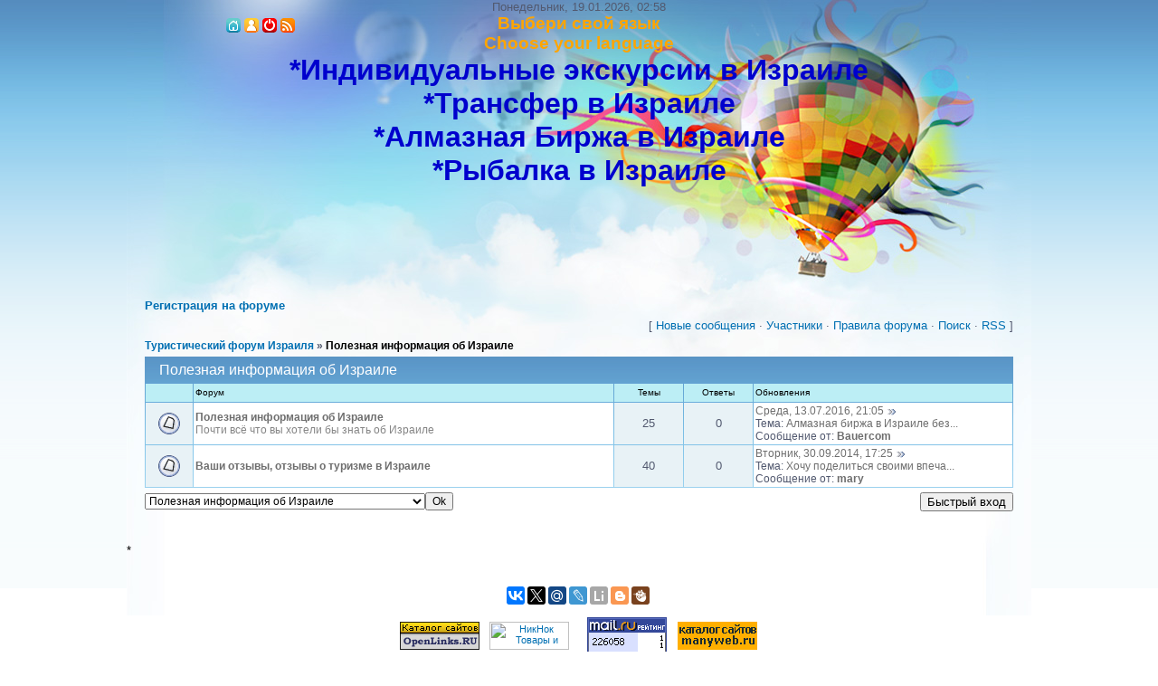

--- FILE ---
content_type: text/html; charset=UTF-8
request_url: https://www.lapidisrael.ru/forum/20
body_size: 6271
content:
<html><head>

<meta http-equiv="content-type" content="text/html; charset=UTF-8">
<title>Полезная информация об Израиле - Туристический форум Израиля</title>
<meta name="description" content="Индивидуальные экскурсии в Израиле и персональные гиды по Иерусалиму, трансфер в Израиле, Услуги Такси в Тель Авиве, www.lapidisrael.ru ">
<meta name="keywords" content="отзывы гиды в Израиле, трансфер в Израиле, персональные гиды в Израиле, такси в Израиле, цены на экскурсии по Израилю ">


<link type="text/css" rel="StyleSheet" href="/_st/my.css" />

	<link rel="stylesheet" href="/.s/src/base.min.css" />
	<link rel="stylesheet" href="/.s/src/layer7.min.css" />

	<script src="/.s/src/jquery-1.12.4.min.js"></script>
	
	<script src="/.s/src/uwnd.min.js"></script>
	<script src="//s756.ucoz.net/cgi/uutils.fcg?a=uSD&ca=2&ug=999&isp=1&r=0.951415945644612"></script>
	<link rel="stylesheet" href="/.s/src/ulightbox/ulightbox.min.css" />
	<link rel="stylesheet" href="/.s/src/social.css" />
	<script src="/.s/src/ulightbox/ulightbox.min.js"></script>
	<script>
/* --- UCOZ-JS-DATA --- */
window.uCoz = {"mod":"fr","site":{"domain":"lapidisrael.ru","host":"lapid.ucoz.ru","id":"0lapid"},"country":"US","layerType":7,"module":"forum","ssid":"220771576072337745163","sign":{"5458":"Следующий","7252":"Предыдущий","7251":"Запрошенный контент не может быть загружен. Пожалуйста, попробуйте позже.","7254":"Изменить размер","5255":"Помощник","7287":"Перейти на страницу с фотографией.","3125":"Закрыть","7253":"Начать слайд-шоу"},"uLightboxType":1,"language":"ru"};
/* --- UCOZ-JS-CODE --- */
 function uSocialLogin(t) {
			var params = {"yandex":{"height":515,"width":870},"vkontakte":{"width":790,"height":400},"google":{"height":600,"width":700},"facebook":{"width":950,"height":520},"ok":{"height":390,"width":710}};
			var ref = escape(location.protocol + '//' + ('www.lapidisrael.ru' || location.hostname) + location.pathname + ((location.hash ? ( location.search ? location.search + '&' : '?' ) + 'rnd=' + Date.now() + location.hash : ( location.search || '' ))));
			window.open('/'+t+'?ref='+ref,'conwin','width='+params[t].width+',height='+params[t].height+',status=1,resizable=1,left='+parseInt((screen.availWidth/2)-(params[t].width/2))+',top='+parseInt((screen.availHeight/2)-(params[t].height/2)-20)+'screenX='+parseInt((screen.availWidth/2)-(params[t].width/2))+',screenY='+parseInt((screen.availHeight/2)-(params[t].height/2)-20));
			return false;
		}
		function TelegramAuth(user){
			user['a'] = 9; user['m'] = 'telegram';
			_uPostForm('', {type: 'POST', url: '/index/sub', data: user});
		}
function loginPopupForm(params = {}) { new _uWnd('LF', ' ', -250, -100, { closeonesc:1, resize:1 }, { url:'/index/40' + (params.urlParams ? '?'+params.urlParams : '') }) }
var uwnd_scale = {w:1.15, h:1.15 };
/* --- UCOZ-JS-END --- */
</script>

	<style>.UhideBlock{display:none; }</style>
	<script type="text/javascript">new Image().src = "//counter.yadro.ru/hit;noadsru?r"+escape(document.referrer)+(screen&&";s"+screen.width+"*"+screen.height+"*"+(screen.colorDepth||screen.pixelDepth))+";u"+escape(document.URL)+";"+Date.now();</script>
</head>
<body>
<div id="utbr8214" rel="s756"></div>
 

<div class="wrap"><div class="wrap1">
<div class="contanier">
<!--U1AHEADER1Z-->Понедельник, 19.01.2026, 02:58 <div class="header">
 <span style="font-size: 14pt; color: rgb(255, 165, 0);"><b>Выбери свой язык<br>
Choose your language<br></b></span><div align="center"><font color="#0000cd" face="Arial"><span style="font-size: 24pt;"><span style="font-size: 24pt;"><b>*Индивидуальные экскурсии в Израиле <br>*Трансфер в Израиле <br>*Алмазная Биржа в Израиле<br>*Рыбалка в Израиле</b> </span></span></font><a href="https://www.lapidisrael.ru/" class="i-home" title="Главная"><span style="font-size: 36pt;"><br>Главная</span><!--</s>--></a>

<a href="" class="i-profile" title="Мой профиль"><!--<s5214>-->Мой профиль<!--</s>--></a>
 <a href="//www.lapidisrael.ru/index/10" class="i-exit" title="Выход"><!--<s5164>-->Выход<!--</s>--></a>

<a href="/forum/20-0-0-37" class="i-rss" title="RSS">RSS</a>

</div><div class="user-bar"> </div>
<!--IF--><!--ENDIF--> 
</div><span style="color: rgb(0, 0, 0);"><b><span style="font-size: 14pt;"></span><br></b></span><a href="skype:Lapidisrael?call"></a><!--/U1AHEADER1Z-->
<table class="main-table"><tbody><tr><td class="forum-block">
<div class="forumContent"><div align="left"> <font color="#ff0000"><b title="Апартаменты в Израиле аренда квартир в Израиле"><a href="http://www.lapidisrael.ru/index/3" title="Аренда апартаменты в Израиле аренда квартир в Израиле" target="_blank">Регистрация на форуме</a> <br></b></font></div><table border="0" cellpadding="0" cellspacing="0" height="30" width="100%">
 
 
 <tbody><tr>
<td align="right">&nbsp;[
<a class="fNavLink" href="/forum/0-0-1-34" rel="nofollow"><!--<s5209>-->Новые сообщения<!--</s>--></a> · 
 
<a class="fNavLink" href="/forum/0-0-1-35" rel="nofollow"><!--<s5216>-->Участники<!--</s>--></a> · 
<a class="fNavLink" href="/forum/0-0-0-36" rel="nofollow"><!--<s5166>-->Правила форума<!--</s>--></a> · 
<a class="fNavLink" href="/forum/0-0-0-6" rel="nofollow"><!--<s3163>-->Поиск<!--</s>--></a> · 
<a class="fNavLink" href="/forum/20-0-0-37" rel="nofollow">RSS</a> ]</td>
 </tr>
</tbody></table>
<table class="FrmTopButtonsTbl" border="0" width="100%" cellspacing="0" cellpadding="0">
		<tr class="FrmTopButtonsRow1"><td class="forumNamesBar FrmTopButtonsCl11 breadcrumbs" style="padding-bottom:5px;">
				<a class="forumBar breadcrumb-item" href="/forum/">Туристический форум Израиля</a> <span class="breadcrumb-sep">&raquo;</span> <a class="forumBarA breadcrumb-curr" href="/forum/20">Полезная информация об Израиле</a></td></tr></table> <div class="gDivLeft">
					<div class="gDivRight">
						<table border="0" width="100%" bgcolor="#FFFFFF" cellspacing="1" cellpadding="0" class="gTable forum-section-table"><tr><td class="gTableTop" colspan="5"><div style="float:right" class="gTopCornerRight"></div><a class="catLink forum-title" href="/forum/20">Полезная информация об Израиле</a></td></tr><tr><td width="5%" class="gTableSubTop">&nbsp;</td><td class="gTableSubTop">Форум</td><td width="8%" class="gTableSubTop" align="center">Темы</td><td width="8%" class="gTableSubTop" align="center">Ответы</td><td width="30%" class="gTableSubTop">Обновления</td></tr>
				<tr>
					<td class="forumIcoTd" align="center">
						<img alt="" src="/.s/img/fr/ic/9/br_nonew.gif" title="Нет новых сообщений">
					</td>
					<td class="forumNameTd">
						<a class="forum" href="/forum/21">Полезная информация об Израиле</a>
						
						
						<div class="forumDescr">Почти всё что вы хотели бы знать об Израиле</div>
						
						
					</td>
					<td class="forumThreadTd" align="center">25</td>
					<td class="forumPostTd" align="center">0</td>
					<td class="forumLastPostTd">
						<a title="К последнему сообщению" class="forumLastPostLink" href="/forum/21-220-0-17">Среда, 13.07.2016, 21:05</a>
						<a href="/forum/21-220-0-17-1"><img alt="" title="К первому непрочитанному сообщению" src="/.s/img/fr/ic/9/lastpost.gif" /></a>
						<br>Тема: <a class="forumLastPostLink" href="/forum/21-220-1">Алмазная биржа в Израиле без...</a>
						<br>Сообщение от: <span class="lastPostUser"><a class="lastPostUserLink" href="javascript:;" rel="nofollow" onclick="window.open('/index/8-0-Bauercom', 'up67', 'scrollbars=1,top=0,left=0,resizable=1,width=700,height=375'); return false;">Bauercom</a></span>
					
					</td>
				</tr>
				<tr>
					<td class="forumIcoTd" align="center">
						<img alt="" src="/.s/img/fr/ic/9/br_nonew.gif" title="Нет новых сообщений">
					</td>
					<td class="forumNameTd">
						<a class="forum" href="/forum/22">Ваши отзывы, отзывы о туризме в Израиле</a>
						
						
						<div class="forumDescr"></div>
						
						
					</td>
					<td class="forumThreadTd" align="center">40</td>
					<td class="forumPostTd" align="center">0</td>
					<td class="forumLastPostTd">
						<a title="К последнему сообщению" class="forumLastPostLink" href="/forum/22-205-0-17">Вторник, 30.09.2014, 17:25</a>
						<a href="/forum/22-205-0-17-1"><img alt="" title="К первому непрочитанному сообщению" src="/.s/img/fr/ic/9/lastpost.gif" /></a>
						<br>Тема: <a class="forumLastPostLink" href="/forum/22-205-1">Хочу поделиться своими впеча...</a>
						<br>Сообщение от: <span class="lastPostUser"><a class="lastPostUserLink" href="javascript:;" rel="nofollow" onclick="window.open('/index/8-0-mary', 'up67', 'scrollbars=1,top=0,left=0,resizable=1,width=700,height=375'); return false;">mary</a></span>
					
					</td>
				</tr></table></div></div><div class="gDivBottomLeft"></div><div class="gDivBottomCenter"></div><div class="gDivBottomRight"></div><table class="forum-cat-nav-table" border="0" width="100%" cellspacing="0" cellpadding="0">
				<tr><td style="white-space: nowrap;width:50%">
	<form name="navigation" style="margin:0px">
		<table class="navigationTbl" border="0" cellspacing="0" cellpadding="0">
			<tr class="navigationRow1">
			<td class="fFastNavTd navigationCl11" >
				<select class="fastNav" name="fastnav">
					<option class="fastNavMain" value="0">Главная страница форума</option><option class="fastNavCatA"   value="20" selected>Полезная информация об Израиле</option><option class="fastNavForum" value="21">&nbsp;&nbsp;&nbsp;&nbsp; Полезная информация об Израиле</option><option class="fastNavForum" value="22">&nbsp;&nbsp;&nbsp;&nbsp; Ваши отзывы, отзывы о туризме в Израиле</option><option class="fastNavCat" value="1">Test category</option><option class="fastNavCat" value="3">Туризм и Апартаменты в Израиле</option><option class="fastNavForum" value="5">&nbsp;&nbsp;&nbsp;&nbsp; Новости туризма в Израиле</option><option class="fastNavForum" value="9">&nbsp;&nbsp;&nbsp;&nbsp; Отдых всей семьёй в Израиле</option><option class="fastNavForum" value="8">&nbsp;&nbsp;&nbsp;&nbsp; Однодневные экскурсии по Израилю</option><option class="fastNavForum" value="10">&nbsp;&nbsp;&nbsp;&nbsp; Рестораны Израиля</option><option class="fastNavForum" value="11">&nbsp;&nbsp;&nbsp;&nbsp; Аренда недвижимости в Израиле</option><option class="fastNavForum" value="12">&nbsp;&nbsp;&nbsp;&nbsp; Аренда машины в Израиле</option><option class="fastNavForum" value="13">&nbsp;&nbsp;&nbsp;&nbsp; Места отдыха в Израиле</option><option class="fastNavForum" value="14">&nbsp;&nbsp;&nbsp;&nbsp; Отзывы о поездках в Израиль</option><option class="fastNavForum" value="15">&nbsp;&nbsp;&nbsp;&nbsp; Как не испортить себе отдых в Израиле</option><option class="fastNavForum" value="16">&nbsp;&nbsp;&nbsp;&nbsp; Транспорт в Израиле</option><option class="fastNavForum" value="17">&nbsp;&nbsp;&nbsp;&nbsp; Форум на разные темы об Израиле</option><option class="fastNavForum" value="18">&nbsp;&nbsp;&nbsp;&nbsp; Реклама об Израиле</option><option class="fastNavForum" value="19">&nbsp;&nbsp;&nbsp;&nbsp; Вопросы, предложение, сотрудничество с нами</option>
				</select><input class="fastNav" type="button" value="Ok"
						onclick="window.top.location.href='/forum/'+(document.navigation.fastnav.value!='0'?document.navigation.fastnav.value:'');" /></td></tr>
		</table>
	</form></td><td style="white-space: nowrap;" align="right"><div class="fFastLogin" style="padding-top:5px;padding-bottom:5px;"><input class="fastLogBt" type="button" value="Быстрый вход" onclick="loginPopupForm();" /></div></td></tr></table>&nbsp; <br></div><br>
</td></tr></tbody></table>
<!--U1BFOOTER1Z--><div align="left"><a href="http://www.lapidisrael.ru/"><span style="font-family: Arial; color: rgb(0, 0, 0);">*</span></a><br><div align="center"><br></div><br></div>




<div align="center">
 
<script type="text/javascript">(function(w,doc) {
if (!w.__utlWdgt ) {
 w.__utlWdgt = true;
 var d = doc, s = d.createElement('script'), g = 'getElementsByTagName';
 s.type = 'text/javascript'; s.charset='UTF-8'; s.async = true;
 s.src = ('https:' == w.location.protocol ? 'https' : 'http') + '://w.uptolike.com/widgets/v1/uptolike.js';
 var h=d[g]('body')[0];
 h.appendChild(s);
}})(window,document);
</script>
<div data-background-alpha="0.0" data-buttons-color="#FFFFFF" data-counter-background-color="#ffffff" data-share-counter-size="12" data-top-button="false" data-share-counter-type="disable" data-share-style="1" data-mode="share" data-like-text-enable="false" data-mobile-view="true" data-icon-color="#ffffff" data-orientation="horizontal" data-text-color="#000000" data-share-shape="round-rectangle" data-sn-ids="vk.tw.gp.mr.lj.li.bl.bd." data-share-size="20" data-background-color="#ffffff" data-preview-mobile="false" data-mobile-sn-ids="fb.vk.tw.wh.ok.gp." data-pid="1398370" data-counter-background-alpha="1.0" data-following-enable="false" data-exclude-show-more="true" data-selection-enable="false" class="uptolike-buttons"></div>
 
 <table style="border-collapse: collapse;" height="152" width="398"><tbody><tr><td align="center"><span style="font-family: Arial; font-size: 8pt; color: rgb(169, 169, 169);"><a href="http://www.openlinks.ru" target="_blank"><img src="http://www.openlinks.ru/images/openlinks.gif" alt="Каталог сайтов OpenLinks.RU" border="0" height="31" width="88"></a></span></td><td align="center"><span style="font-family: Arial; font-size: 8pt; color: rgb(169, 169, 169);"><a href="http://www.niknok.ru/">
 <img src="http://www.niknok.ru/count.aspx?SiteID=26830&amp;pic=1" alt="НикНок Товары и услуги - каталог сайтов" border="0" height="31" width="88"></a></span></td><td align="center"><span style="font-family: Arial; font-size: 8pt; color: rgb(169, 169, 169);"><p><a href="http://top.mail.ru/jump?from=2276609">
<img src="http://dd.cb.b2.a2.top.mail.ru/counter?id=2276609;t=130" style="border:0;" alt="Рейтинг@Mail.ru" height="40" width="88"></a></p></span></td><td align="center"><span style="font-family: Arial; font-size: 8pt; color: rgb(169, 169, 169);"><a target="_blank" href="http://manyweb.ru/"><img src="http://manyweb.ru/manyweb_ru.gif" alt="Наш сайт в каталоге manyweb.ru" border="0" height="31" width="88"></a></span></td></tr><tr><td align="center"><span style="font-family: Arial; font-size: 8pt; color: rgb(220, 220, 220);">Extreme</span><br><script src="http://t1.extreme-dm.com/f.js" id="eXF-135lapid-0" async defer></script><br></td><td><div align="center"><span style="font-size: 8pt; font-family: Arial; color: rgb(169, 169, 169);">Yandex<br></span><img alt="" src="/Dve_Kvartiri/Yandex.png" height="38" width="105"><br></div>
 <!-- Yandex.Metrika counter -->
<script type="text/javascript">
 (function (d, w, c) {
 (w[c] = w[c] || []).push(function() {
 try {
 w.yaCounter6414523 = new Ya.Metrika({
 id:6414523,
 clickmap:true,
 trackLinks:true,
 accurateTrackBounce:true,
 webvisor:true
 });
 } catch(e) { }
 });

 var n = d.getElementsByTagName("script")[0],
 s = d.createElement("script"),
 f = function () { n.parentNode.insertBefore(s, n); };
 s.type = "text/javascript";
 s.async = true;
 s.src = "https://mc.yandex.ru/metrika/watch.js";

 if (w.opera == "[object Opera]") {
 d.addEventListener("DOMContentLoaded", f, false);
 } else { f(); }
 })(document, window, "yandex_metrika_callbacks");
</script>
<noscript><div><img src="https://mc.yandex.ru/watch/6414523" style="position:absolute; left:-9999px;" alt="" /></div></noscript>
<!-- /Yandex.Metrika counter --><br></td><td><div align="center"><font color="#a9a9a9" face="Arial"><span style="font-size: 8pt;">МайлРу Рейтинг<br></span></font><img alt="" src="/Dve_Kvartiri/617.gif" height="38" width="105"><br></div><!-- Rating@Mail.ru counter -->
<script type="text/javascript">
var _tmr = window._tmr || (window._tmr = []);
_tmr.push({id: "2276609", type: "pageView", start: (new Date()).getTime()});
(function (d, w, id) {
 if (d.getElementById(id)) return;
 var ts = d.createElement("script"); ts.type = "text/javascript"; ts.async = true; ts.id = id;
 ts.src = (d.location.protocol == "https:" ? "https:" : "http:") + "//top-fwz1.mail.ru/js/code.js";
 var f = function () {var s = d.getElementsByTagName("script")[0]; s.parentNode.insertBefore(ts, s);};
 if (w.opera == "[object Opera]") { d.addEventListener("DOMContentLoaded", f, false); } else { f(); }
})(document, window, "topmailru-code");
</script><noscript><div style="position:absolute;left:-10000px;">
<img src="//top-fwz1.mail.ru/counter?id=2276609;js=na" style="border:0;" height="1" width="1" alt="Рейтинг@Mail.ru" />
</div></noscript>
<!-- //Rating@Mail.ru counter -->
<br></td><td><br></td></tr></tbody></table><br></div><!--/U1BFOOTER1Z--> <font face="Script"><span style="font-size: 8pt;"><!-- "' --><span class="pb5HF2Zf">Создать <a href="https://www.ucoz.ru/">бесплатный сайт</a> с <a href="https://www.ucoz.ru/">uCoz</a></span><!-- Yandex.Metrika counter --><script type="text/javascript">(function (d, w, c) { (w[c] = w[c] || []).push(function() { try { w.yaCounter6414523 = new Ya.Metrika({id:6414523,clickmap:true,trackLinks:true,accurateTrackBounce:true,webvisor:true}); } catch(e) { } }); var n = d.getElementsByTagName("script")[0], s = d.createElement("script"), f = function () { n.parentNode.insertBefore(s, n); }; s.type = "text/javascript"; s.async = true; s.src = (d.location.protocol == "https:" ? "https:" : "http:") + "//mc.yandex.ru/metrika/watch.js"; if (w.opera == "[object Opera]") { d.addEventListener("DOMContentLoaded", f); } else { f(); }})(document, window, "yandex_metrika_callbacks");</script><noscript><div><img src="//mc.yandex.ru/watch/6414523" style="position:absolute; left:-9999px;" alt="" /></div></noscript><!-- /Yandex.Metrika counter -->
</div>
</div></div> 
 
 
</body></html>
<!-- 0.03258 (s756) -->

--- FILE ---
content_type: application/javascript;charset=utf-8
request_url: https://w.uptolike.com/widgets/v1/widgets-batch.js?params=JTVCJTdCJTIycGlkJTIyJTNBJTIyMTM5ODM3MCUyMiUyQyUyMnVybCUyMiUzQSUyMmh0dHBzJTNBJTJGJTJGd3d3LmxhcGlkaXNyYWVsLnJ1JTJGZm9ydW0lMkYyMCUyMiU3RCU1RA==&mode=0&callback=callback__utl_cb_share_1768780722657350
body_size: 384
content:
callback__utl_cb_share_1768780722657350([{
    "pid": "1398370",
    "subId": 0,
    "initialCounts": {"fb":0,"tw":0,"tb":0,"ok":0,"vk":0,"ps":0,"gp":0,"mr":0,"lj":0,"li":0,"sp":0,"su":0,"ms":0,"fs":0,"bl":0,"dg":0,"sb":0,"bd":0,"rb":0,"ip":0,"ev":0,"bm":0,"em":0,"pr":0,"vd":0,"dl":0,"pn":0,"my":0,"ln":0,"in":0,"yt":0,"rss":0,"oi":0,"fk":0,"fm":0,"li":0,"sc":0,"st":0,"vm":0,"wm":0,"4s":0,"gg":0,"dd":0,"ya":0,"gt":0,"wh":0,"4t":0,"ul":0,"vb":0,"tm":0},
    "forceUpdate": ["fb","ok","vk","ps","gp","mr","my"],
    "extMet": false,
    "url": "https%3A%2F%2Fwww.lapidisrael.ru%2Fforum%2F20",
    "urlWithToken": "https%3A%2F%2Fwww.lapidisrael.ru%2Fforum%2F20%3F_utl_t%3DXX",
    "intScr" : false,
    "intId" : 0,
    "exclExt": false
}
])

--- FILE ---
content_type: application/javascript;charset=utf-8
request_url: https://w.uptolike.com/widgets/v1/version.js?cb=cb__utl_cb_share_1768780721991907
body_size: 396
content:
cb__utl_cb_share_1768780721991907('1ea92d09c43527572b24fe052f11127b');